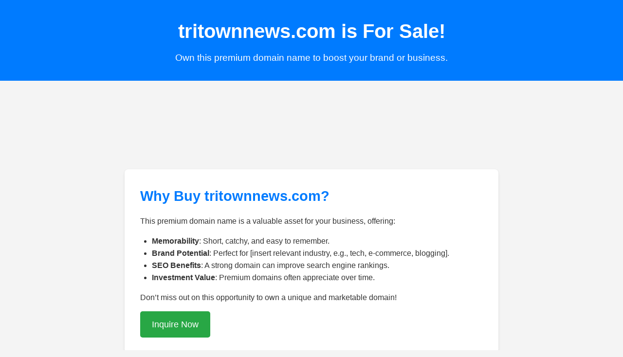

--- FILE ---
content_type: text/html; charset=utf-8
request_url: https://tritownnews.com/interior-design-ideas-minecraft/
body_size: 1681
content:
<!DOCTYPE html>
<html lang="en">
<head>
<meta charset="UTF-8">
<meta name="viewport" content="width=device-width, initial-scale=1.0">
<meta name="description" content="Buy tritownnews.com - a premium domain name for sale, perfect for your business or brand.">
<meta name="keywords" content="domain for sale, buy domain, tritownnews.com, premium domain">
<meta name="author" content="Your Name">
<title>For Sale: tritownnews.com - Premium Domain Name</title>
<style>
/* Basic CSS for styling */
* {
margin: 0;
padding: 0;
box-sizing: border-box;
font-family: Arial, sans-serif;
}

body {
line-height: 1.6;
color: #333;
background-color: #f4f4f4;
}

header {
background-color: #007bff;
color: white;
text-align: center;
padding: 2rem;
}

header h1 {
font-size: 2.5rem;
margin-bottom: 0.5rem;
}

header p {
font-size: 1.2rem;
}

.container {
max-width: 800px;
margin: 2rem auto;
padding: 0 1rem;
}

section {
background: white;
padding: 2rem;
border-radius: 8px;
box-shadow: 0 2px 5px rgba(0, 0, 0, 0.1);
margin-bottom: 2rem;
}

section h2 {
font-size: 1.8rem;
margin-bottom: 1rem;
color: #007bff;
}

section p {
margin-bottom: 1rem;
}

ul {
list-style: disc;
margin-left: 1.5rem;
margin-bottom: 1rem;
}

.cta-button {
display: inline-block;
background-color: #28a745;
color: white;
padding: 0.8rem 1.5rem;
text-decoration: none;
border-radius: 5px;
font-size: 1.1rem;
transition: background-color 0.3s;
}

.cta-button:hover {
background-color: #218838;
}

form {
display: flex;
flex-direction: column;
gap: 1rem;
}

label {
font-weight: bold;
}

input, textarea {
padding: 0.8rem;
border: 1px solid #ccc;
border-radius: 5px;
width: 100%;
}

button {
background-color: #007bff;
color: white;
padding: 0.8rem;
border: none;
border-radius: 5px;
cursor: pointer;
font-size: 1.1rem;
}

button:hover {
background-color: #0056b3;
}

footer {
text-align: center;
padding: 1rem;
background-color: #333;
color: white;
position: relative;
bottom: 0;
width: 100%;
}

/* Responsive Design */
@media (max-width: 600px) {
header h1 {
font-size: 1.8rem;
}

header p {
font-size: 1rem;
}

section h2 {
font-size: 1.5rem;
}
}
</style>
</head>
<body>
<header>
<h1>tritownnews.com is For Sale!</h1>
<p>Own this premium domain name to boost your brand or business.</p>
</header>

<div id="frame" style="width: 100%;margin: auto;position: relative; z-index: 99998;">
<iframe data-aa='2413683' src='//acceptable.a-ads.com/2413683/?size=Adaptive'
style='border:0; padding:0; width:70%; height:auto; overflow:hidden;display: block;margin: auto'></iframe>
</div>


<div class="container">
<section>
<h2>Why Buy tritownnews.com?</h2>
<p>This premium domain name is a valuable asset for your business, offering:</p>
<ul>
<li><strong>Memorability</strong>: Short, catchy, and easy to remember.</li>
<li><strong>Brand Potential</strong>: Perfect for [insert relevant industry, e.g., tech, e-commerce, blogging].</li>
<li><strong>SEO Benefits</strong>: A strong domain can improve search engine rankings.</li>
<li><strong>Investment Value</strong>: Premium domains often appreciate over time.</li>
</ul>
<p>Don’t miss out on this opportunity to own a unique and marketable domain!</p>
<a href="#contact" class="cta-button">Inquire Now</a>
</section>

<div id="frame" style="width: 100%;margin: auto;position: relative; z-index: 99998;">
<iframe data-aa='2413680' src='//acceptable.a-ads.com/2413680/?size=Adaptive'
style='border:0; padding:0; width:70%; height:auto; overflow:hidden;display: block;margin: auto'></iframe>
</div>

<section id="contact">
<h2>Contact Us to Make an Offer</h2>
<p>Interested in purchasing tritownnews.com? Mail: <a href="/cdn-cgi/l/email-protection" class="__cf_email__" data-cfemail="ec80859996848d828b87ac83999880838387c28f8381">[email&#160;protected]</a></p>
</section>
</div>

<footer>
<p>&copy; 2025 tritownnews.com. All rights reserved.</p>
</footer>
<script data-cfasync="false" src="/cdn-cgi/scripts/5c5dd728/cloudflare-static/email-decode.min.js"></script><script defer src="https://static.cloudflareinsights.com/beacon.min.js/vcd15cbe7772f49c399c6a5babf22c1241717689176015" integrity="sha512-ZpsOmlRQV6y907TI0dKBHq9Md29nnaEIPlkf84rnaERnq6zvWvPUqr2ft8M1aS28oN72PdrCzSjY4U6VaAw1EQ==" data-cf-beacon='{"version":"2024.11.0","token":"7b59b02d73814a029bd20cbf802f86a9","r":1,"server_timing":{"name":{"cfCacheStatus":true,"cfEdge":true,"cfExtPri":true,"cfL4":true,"cfOrigin":true,"cfSpeedBrain":true},"location_startswith":null}}' crossorigin="anonymous"></script>
</body>
</html>